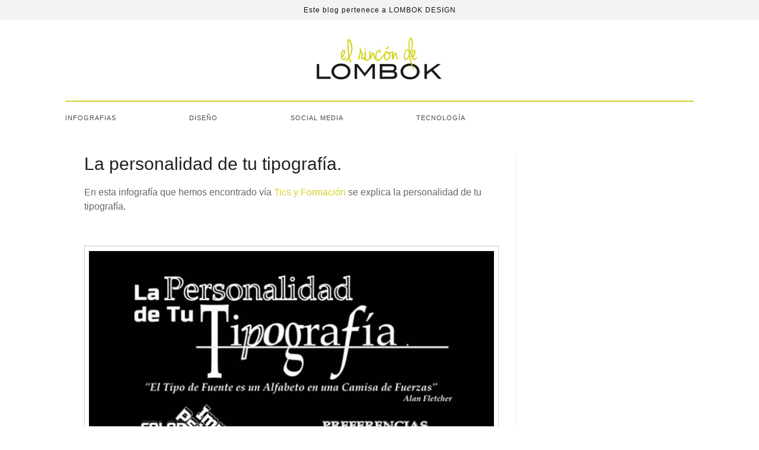

--- FILE ---
content_type: text/html; charset=UTF-8
request_url: https://www.elrincondelombok.com/diseno/la-personalidad-de-tu-tipografia/
body_size: 9063
content:
<!DOCTYPE html>
<!--[if IE 7]>
<html class="ie ie7" lang="es">
<![endif]-->
<!--[if IE 8]>
<html class="ie ie8" lang="es">
<![endif]-->
<!--[if !(IE 7) & !(IE 8)]><!-->
<html lang="es">
<!--<![endif]-->
<head>
<meta charset="UTF-8" />
<meta name="viewport" content="width=device-width, initial-scale=1">
<link rel="profile" href="http://gmpg.org/xfn/11" />
<link rel="pingback" href="https://www.elrincondelombok.com/xmlrpc.php" />
<meta name='robots' content='index, follow, max-image-preview:large, max-snippet:-1, max-video-preview:-1' />
	<style>img:is([sizes="auto" i], [sizes^="auto," i]) { contain-intrinsic-size: 3000px 1500px }</style>
	
	<!-- This site is optimized with the Yoast SEO plugin v25.9 - https://yoast.com/wordpress/plugins/seo/ -->
	<title>La personalidad de tu tipografía. - El Rincón de Lombok</title>
	<link rel="canonical" href="https://www.elrincondelombok.com/diseno/la-personalidad-de-tu-tipografia/" />
	<meta property="og:locale" content="es_ES" />
	<meta property="og:type" content="article" />
	<meta property="og:title" content="La personalidad de tu tipografía. - El Rincón de Lombok" />
	<meta property="og:description" content="En esta infografía que hemos encontrado vía Tics y Formación se explica la personalidad de tu tipografía. &nbsp; Related posts:6 principios para socializar tu marca.El Universo geosocial 3.0 #infografia #socialmediaCómo mejorar tu productividad personal #infografia #infographic #productividadLa personalidad de tu tipografía." />
	<meta property="og:url" content="https://www.elrincondelombok.com/diseno/la-personalidad-de-tu-tipografia/" />
	<meta property="og:site_name" content="El Rincón de Lombok" />
	<meta property="article:publisher" content="https://www.facebook.com/lombokdesign" />
	<meta property="article:author" content="https://www.facebook.com/lombokdesign" />
	<meta property="article:published_time" content="2014-08-28T07:00:13+00:00" />
	<meta property="og:image" content="https://www.elrincondelombok.com/wp-content/uploads/2014/08/Lombok-Design-infografia-la-personalidad-de-tu-tipografia-destacada.jpg" />
	<meta property="og:image:width" content="315" />
	<meta property="og:image:height" content="215" />
	<meta property="og:image:type" content="image/jpeg" />
	<meta name="author" content="admin" />
	<script type="application/ld+json" class="yoast-schema-graph">{"@context":"https://schema.org","@graph":[{"@type":"WebPage","@id":"https://www.elrincondelombok.com/diseno/la-personalidad-de-tu-tipografia/","url":"https://www.elrincondelombok.com/diseno/la-personalidad-de-tu-tipografia/","name":"La personalidad de tu tipografía. - El Rincón de Lombok","isPartOf":{"@id":"https://www.elrincondelombok.com/#website"},"primaryImageOfPage":{"@id":"https://www.elrincondelombok.com/diseno/la-personalidad-de-tu-tipografia/#primaryimage"},"image":{"@id":"https://www.elrincondelombok.com/diseno/la-personalidad-de-tu-tipografia/#primaryimage"},"thumbnailUrl":"https://www.elrincondelombok.com/wp-content/uploads/2014/08/Lombok-Design-infografia-la-personalidad-de-tu-tipografia-destacada.jpg","datePublished":"2014-08-28T07:00:13+00:00","author":{"@id":"https://www.elrincondelombok.com/#/schema/person/12cd1f2f22ec7fda641222643526a25f"},"breadcrumb":{"@id":"https://www.elrincondelombok.com/diseno/la-personalidad-de-tu-tipografia/#breadcrumb"},"inLanguage":"es","potentialAction":[{"@type":"ReadAction","target":["https://www.elrincondelombok.com/diseno/la-personalidad-de-tu-tipografia/"]}]},{"@type":"ImageObject","inLanguage":"es","@id":"https://www.elrincondelombok.com/diseno/la-personalidad-de-tu-tipografia/#primaryimage","url":"https://www.elrincondelombok.com/wp-content/uploads/2014/08/Lombok-Design-infografia-la-personalidad-de-tu-tipografia-destacada.jpg","contentUrl":"https://www.elrincondelombok.com/wp-content/uploads/2014/08/Lombok-Design-infografia-la-personalidad-de-tu-tipografia-destacada.jpg","width":315,"height":215,"caption":"Vía http://ticsyformacion.com/"},{"@type":"BreadcrumbList","@id":"https://www.elrincondelombok.com/diseno/la-personalidad-de-tu-tipografia/#breadcrumb","itemListElement":[{"@type":"ListItem","position":1,"name":"Portada","item":"https://www.elrincondelombok.com/"},{"@type":"ListItem","position":2,"name":"La personalidad de tu tipografía."}]},{"@type":"WebSite","@id":"https://www.elrincondelombok.com/#website","url":"https://www.elrincondelombok.com/","name":"El Rincón de Lombok","description":"Blog sobre diseño, tecnología y el día a día de una agencia de comunicación","potentialAction":[{"@type":"SearchAction","target":{"@type":"EntryPoint","urlTemplate":"https://www.elrincondelombok.com/?s={search_term_string}"},"query-input":{"@type":"PropertyValueSpecification","valueRequired":true,"valueName":"search_term_string"}}],"inLanguage":"es"},{"@type":"Person","@id":"https://www.elrincondelombok.com/#/schema/person/12cd1f2f22ec7fda641222643526a25f","name":"admin","sameAs":["http://lombokdesign.com","https://www.facebook.com/lombokdesign","https://x.com/302252855"],"url":"https://www.elrincondelombok.com/author/admin/"}]}</script>
	<!-- / Yoast SEO plugin. -->


<link rel='dns-prefetch' href='//fonts.googleapis.com' />
<link rel="alternate" type="application/rss+xml" title="El Rincón de Lombok &raquo; Feed" href="https://www.elrincondelombok.com/feed/" />
<link rel="alternate" type="application/rss+xml" title="El Rincón de Lombok &raquo; Feed de los comentarios" href="https://www.elrincondelombok.com/comments/feed/" />
<link rel="alternate" type="application/rss+xml" title="El Rincón de Lombok &raquo; Comentario La personalidad de tu tipografía. del feed" href="https://www.elrincondelombok.com/diseno/la-personalidad-de-tu-tipografia/feed/" />
<script type="text/javascript">
/* <![CDATA[ */
window._wpemojiSettings = {"baseUrl":"https:\/\/s.w.org\/images\/core\/emoji\/16.0.1\/72x72\/","ext":".png","svgUrl":"https:\/\/s.w.org\/images\/core\/emoji\/16.0.1\/svg\/","svgExt":".svg","source":{"concatemoji":"https:\/\/www.elrincondelombok.com\/wp-includes\/js\/wp-emoji-release.min.js?ver=fd05f26f11fd520aaff475644067504b"}};
/*! This file is auto-generated */
!function(s,n){var o,i,e;function c(e){try{var t={supportTests:e,timestamp:(new Date).valueOf()};sessionStorage.setItem(o,JSON.stringify(t))}catch(e){}}function p(e,t,n){e.clearRect(0,0,e.canvas.width,e.canvas.height),e.fillText(t,0,0);var t=new Uint32Array(e.getImageData(0,0,e.canvas.width,e.canvas.height).data),a=(e.clearRect(0,0,e.canvas.width,e.canvas.height),e.fillText(n,0,0),new Uint32Array(e.getImageData(0,0,e.canvas.width,e.canvas.height).data));return t.every(function(e,t){return e===a[t]})}function u(e,t){e.clearRect(0,0,e.canvas.width,e.canvas.height),e.fillText(t,0,0);for(var n=e.getImageData(16,16,1,1),a=0;a<n.data.length;a++)if(0!==n.data[a])return!1;return!0}function f(e,t,n,a){switch(t){case"flag":return n(e,"\ud83c\udff3\ufe0f\u200d\u26a7\ufe0f","\ud83c\udff3\ufe0f\u200b\u26a7\ufe0f")?!1:!n(e,"\ud83c\udde8\ud83c\uddf6","\ud83c\udde8\u200b\ud83c\uddf6")&&!n(e,"\ud83c\udff4\udb40\udc67\udb40\udc62\udb40\udc65\udb40\udc6e\udb40\udc67\udb40\udc7f","\ud83c\udff4\u200b\udb40\udc67\u200b\udb40\udc62\u200b\udb40\udc65\u200b\udb40\udc6e\u200b\udb40\udc67\u200b\udb40\udc7f");case"emoji":return!a(e,"\ud83e\udedf")}return!1}function g(e,t,n,a){var r="undefined"!=typeof WorkerGlobalScope&&self instanceof WorkerGlobalScope?new OffscreenCanvas(300,150):s.createElement("canvas"),o=r.getContext("2d",{willReadFrequently:!0}),i=(o.textBaseline="top",o.font="600 32px Arial",{});return e.forEach(function(e){i[e]=t(o,e,n,a)}),i}function t(e){var t=s.createElement("script");t.src=e,t.defer=!0,s.head.appendChild(t)}"undefined"!=typeof Promise&&(o="wpEmojiSettingsSupports",i=["flag","emoji"],n.supports={everything:!0,everythingExceptFlag:!0},e=new Promise(function(e){s.addEventListener("DOMContentLoaded",e,{once:!0})}),new Promise(function(t){var n=function(){try{var e=JSON.parse(sessionStorage.getItem(o));if("object"==typeof e&&"number"==typeof e.timestamp&&(new Date).valueOf()<e.timestamp+604800&&"object"==typeof e.supportTests)return e.supportTests}catch(e){}return null}();if(!n){if("undefined"!=typeof Worker&&"undefined"!=typeof OffscreenCanvas&&"undefined"!=typeof URL&&URL.createObjectURL&&"undefined"!=typeof Blob)try{var e="postMessage("+g.toString()+"("+[JSON.stringify(i),f.toString(),p.toString(),u.toString()].join(",")+"));",a=new Blob([e],{type:"text/javascript"}),r=new Worker(URL.createObjectURL(a),{name:"wpTestEmojiSupports"});return void(r.onmessage=function(e){c(n=e.data),r.terminate(),t(n)})}catch(e){}c(n=g(i,f,p,u))}t(n)}).then(function(e){for(var t in e)n.supports[t]=e[t],n.supports.everything=n.supports.everything&&n.supports[t],"flag"!==t&&(n.supports.everythingExceptFlag=n.supports.everythingExceptFlag&&n.supports[t]);n.supports.everythingExceptFlag=n.supports.everythingExceptFlag&&!n.supports.flag,n.DOMReady=!1,n.readyCallback=function(){n.DOMReady=!0}}).then(function(){return e}).then(function(){var e;n.supports.everything||(n.readyCallback(),(e=n.source||{}).concatemoji?t(e.concatemoji):e.wpemoji&&e.twemoji&&(t(e.twemoji),t(e.wpemoji)))}))}((window,document),window._wpemojiSettings);
/* ]]> */
</script>
<style id='wp-emoji-styles-inline-css' type='text/css'>

	img.wp-smiley, img.emoji {
		display: inline !important;
		border: none !important;
		box-shadow: none !important;
		height: 1em !important;
		width: 1em !important;
		margin: 0 0.07em !important;
		vertical-align: -0.1em !important;
		background: none !important;
		padding: 0 !important;
	}
</style>
<link rel='stylesheet' id='wp-block-library-css' href='https://www.elrincondelombok.com/wp-includes/css/dist/block-library/style.min.css?ver=fd05f26f11fd520aaff475644067504b' type='text/css' media='all' />
<style id='classic-theme-styles-inline-css' type='text/css'>
/*! This file is auto-generated */
.wp-block-button__link{color:#fff;background-color:#32373c;border-radius:9999px;box-shadow:none;text-decoration:none;padding:calc(.667em + 2px) calc(1.333em + 2px);font-size:1.125em}.wp-block-file__button{background:#32373c;color:#fff;text-decoration:none}
</style>
<style id='global-styles-inline-css' type='text/css'>
:root{--wp--preset--aspect-ratio--square: 1;--wp--preset--aspect-ratio--4-3: 4/3;--wp--preset--aspect-ratio--3-4: 3/4;--wp--preset--aspect-ratio--3-2: 3/2;--wp--preset--aspect-ratio--2-3: 2/3;--wp--preset--aspect-ratio--16-9: 16/9;--wp--preset--aspect-ratio--9-16: 9/16;--wp--preset--color--black: #000000;--wp--preset--color--cyan-bluish-gray: #abb8c3;--wp--preset--color--white: #ffffff;--wp--preset--color--pale-pink: #f78da7;--wp--preset--color--vivid-red: #cf2e2e;--wp--preset--color--luminous-vivid-orange: #ff6900;--wp--preset--color--luminous-vivid-amber: #fcb900;--wp--preset--color--light-green-cyan: #7bdcb5;--wp--preset--color--vivid-green-cyan: #00d084;--wp--preset--color--pale-cyan-blue: #8ed1fc;--wp--preset--color--vivid-cyan-blue: #0693e3;--wp--preset--color--vivid-purple: #9b51e0;--wp--preset--gradient--vivid-cyan-blue-to-vivid-purple: linear-gradient(135deg,rgba(6,147,227,1) 0%,rgb(155,81,224) 100%);--wp--preset--gradient--light-green-cyan-to-vivid-green-cyan: linear-gradient(135deg,rgb(122,220,180) 0%,rgb(0,208,130) 100%);--wp--preset--gradient--luminous-vivid-amber-to-luminous-vivid-orange: linear-gradient(135deg,rgba(252,185,0,1) 0%,rgba(255,105,0,1) 100%);--wp--preset--gradient--luminous-vivid-orange-to-vivid-red: linear-gradient(135deg,rgba(255,105,0,1) 0%,rgb(207,46,46) 100%);--wp--preset--gradient--very-light-gray-to-cyan-bluish-gray: linear-gradient(135deg,rgb(238,238,238) 0%,rgb(169,184,195) 100%);--wp--preset--gradient--cool-to-warm-spectrum: linear-gradient(135deg,rgb(74,234,220) 0%,rgb(151,120,209) 20%,rgb(207,42,186) 40%,rgb(238,44,130) 60%,rgb(251,105,98) 80%,rgb(254,248,76) 100%);--wp--preset--gradient--blush-light-purple: linear-gradient(135deg,rgb(255,206,236) 0%,rgb(152,150,240) 100%);--wp--preset--gradient--blush-bordeaux: linear-gradient(135deg,rgb(254,205,165) 0%,rgb(254,45,45) 50%,rgb(107,0,62) 100%);--wp--preset--gradient--luminous-dusk: linear-gradient(135deg,rgb(255,203,112) 0%,rgb(199,81,192) 50%,rgb(65,88,208) 100%);--wp--preset--gradient--pale-ocean: linear-gradient(135deg,rgb(255,245,203) 0%,rgb(182,227,212) 50%,rgb(51,167,181) 100%);--wp--preset--gradient--electric-grass: linear-gradient(135deg,rgb(202,248,128) 0%,rgb(113,206,126) 100%);--wp--preset--gradient--midnight: linear-gradient(135deg,rgb(2,3,129) 0%,rgb(40,116,252) 100%);--wp--preset--font-size--small: 13px;--wp--preset--font-size--medium: 20px;--wp--preset--font-size--large: 36px;--wp--preset--font-size--x-large: 42px;--wp--preset--spacing--20: 0.44rem;--wp--preset--spacing--30: 0.67rem;--wp--preset--spacing--40: 1rem;--wp--preset--spacing--50: 1.5rem;--wp--preset--spacing--60: 2.25rem;--wp--preset--spacing--70: 3.38rem;--wp--preset--spacing--80: 5.06rem;--wp--preset--shadow--natural: 6px 6px 9px rgba(0, 0, 0, 0.2);--wp--preset--shadow--deep: 12px 12px 50px rgba(0, 0, 0, 0.4);--wp--preset--shadow--sharp: 6px 6px 0px rgba(0, 0, 0, 0.2);--wp--preset--shadow--outlined: 6px 6px 0px -3px rgba(255, 255, 255, 1), 6px 6px rgba(0, 0, 0, 1);--wp--preset--shadow--crisp: 6px 6px 0px rgba(0, 0, 0, 1);}:where(.is-layout-flex){gap: 0.5em;}:where(.is-layout-grid){gap: 0.5em;}body .is-layout-flex{display: flex;}.is-layout-flex{flex-wrap: wrap;align-items: center;}.is-layout-flex > :is(*, div){margin: 0;}body .is-layout-grid{display: grid;}.is-layout-grid > :is(*, div){margin: 0;}:where(.wp-block-columns.is-layout-flex){gap: 2em;}:where(.wp-block-columns.is-layout-grid){gap: 2em;}:where(.wp-block-post-template.is-layout-flex){gap: 1.25em;}:where(.wp-block-post-template.is-layout-grid){gap: 1.25em;}.has-black-color{color: var(--wp--preset--color--black) !important;}.has-cyan-bluish-gray-color{color: var(--wp--preset--color--cyan-bluish-gray) !important;}.has-white-color{color: var(--wp--preset--color--white) !important;}.has-pale-pink-color{color: var(--wp--preset--color--pale-pink) !important;}.has-vivid-red-color{color: var(--wp--preset--color--vivid-red) !important;}.has-luminous-vivid-orange-color{color: var(--wp--preset--color--luminous-vivid-orange) !important;}.has-luminous-vivid-amber-color{color: var(--wp--preset--color--luminous-vivid-amber) !important;}.has-light-green-cyan-color{color: var(--wp--preset--color--light-green-cyan) !important;}.has-vivid-green-cyan-color{color: var(--wp--preset--color--vivid-green-cyan) !important;}.has-pale-cyan-blue-color{color: var(--wp--preset--color--pale-cyan-blue) !important;}.has-vivid-cyan-blue-color{color: var(--wp--preset--color--vivid-cyan-blue) !important;}.has-vivid-purple-color{color: var(--wp--preset--color--vivid-purple) !important;}.has-black-background-color{background-color: var(--wp--preset--color--black) !important;}.has-cyan-bluish-gray-background-color{background-color: var(--wp--preset--color--cyan-bluish-gray) !important;}.has-white-background-color{background-color: var(--wp--preset--color--white) !important;}.has-pale-pink-background-color{background-color: var(--wp--preset--color--pale-pink) !important;}.has-vivid-red-background-color{background-color: var(--wp--preset--color--vivid-red) !important;}.has-luminous-vivid-orange-background-color{background-color: var(--wp--preset--color--luminous-vivid-orange) !important;}.has-luminous-vivid-amber-background-color{background-color: var(--wp--preset--color--luminous-vivid-amber) !important;}.has-light-green-cyan-background-color{background-color: var(--wp--preset--color--light-green-cyan) !important;}.has-vivid-green-cyan-background-color{background-color: var(--wp--preset--color--vivid-green-cyan) !important;}.has-pale-cyan-blue-background-color{background-color: var(--wp--preset--color--pale-cyan-blue) !important;}.has-vivid-cyan-blue-background-color{background-color: var(--wp--preset--color--vivid-cyan-blue) !important;}.has-vivid-purple-background-color{background-color: var(--wp--preset--color--vivid-purple) !important;}.has-black-border-color{border-color: var(--wp--preset--color--black) !important;}.has-cyan-bluish-gray-border-color{border-color: var(--wp--preset--color--cyan-bluish-gray) !important;}.has-white-border-color{border-color: var(--wp--preset--color--white) !important;}.has-pale-pink-border-color{border-color: var(--wp--preset--color--pale-pink) !important;}.has-vivid-red-border-color{border-color: var(--wp--preset--color--vivid-red) !important;}.has-luminous-vivid-orange-border-color{border-color: var(--wp--preset--color--luminous-vivid-orange) !important;}.has-luminous-vivid-amber-border-color{border-color: var(--wp--preset--color--luminous-vivid-amber) !important;}.has-light-green-cyan-border-color{border-color: var(--wp--preset--color--light-green-cyan) !important;}.has-vivid-green-cyan-border-color{border-color: var(--wp--preset--color--vivid-green-cyan) !important;}.has-pale-cyan-blue-border-color{border-color: var(--wp--preset--color--pale-cyan-blue) !important;}.has-vivid-cyan-blue-border-color{border-color: var(--wp--preset--color--vivid-cyan-blue) !important;}.has-vivid-purple-border-color{border-color: var(--wp--preset--color--vivid-purple) !important;}.has-vivid-cyan-blue-to-vivid-purple-gradient-background{background: var(--wp--preset--gradient--vivid-cyan-blue-to-vivid-purple) !important;}.has-light-green-cyan-to-vivid-green-cyan-gradient-background{background: var(--wp--preset--gradient--light-green-cyan-to-vivid-green-cyan) !important;}.has-luminous-vivid-amber-to-luminous-vivid-orange-gradient-background{background: var(--wp--preset--gradient--luminous-vivid-amber-to-luminous-vivid-orange) !important;}.has-luminous-vivid-orange-to-vivid-red-gradient-background{background: var(--wp--preset--gradient--luminous-vivid-orange-to-vivid-red) !important;}.has-very-light-gray-to-cyan-bluish-gray-gradient-background{background: var(--wp--preset--gradient--very-light-gray-to-cyan-bluish-gray) !important;}.has-cool-to-warm-spectrum-gradient-background{background: var(--wp--preset--gradient--cool-to-warm-spectrum) !important;}.has-blush-light-purple-gradient-background{background: var(--wp--preset--gradient--blush-light-purple) !important;}.has-blush-bordeaux-gradient-background{background: var(--wp--preset--gradient--blush-bordeaux) !important;}.has-luminous-dusk-gradient-background{background: var(--wp--preset--gradient--luminous-dusk) !important;}.has-pale-ocean-gradient-background{background: var(--wp--preset--gradient--pale-ocean) !important;}.has-electric-grass-gradient-background{background: var(--wp--preset--gradient--electric-grass) !important;}.has-midnight-gradient-background{background: var(--wp--preset--gradient--midnight) !important;}.has-small-font-size{font-size: var(--wp--preset--font-size--small) !important;}.has-medium-font-size{font-size: var(--wp--preset--font-size--medium) !important;}.has-large-font-size{font-size: var(--wp--preset--font-size--large) !important;}.has-x-large-font-size{font-size: var(--wp--preset--font-size--x-large) !important;}
:where(.wp-block-post-template.is-layout-flex){gap: 1.25em;}:where(.wp-block-post-template.is-layout-grid){gap: 1.25em;}
:where(.wp-block-columns.is-layout-flex){gap: 2em;}:where(.wp-block-columns.is-layout-grid){gap: 2em;}
:root :where(.wp-block-pullquote){font-size: 1.5em;line-height: 1.6;}
</style>
<link rel='stylesheet' id='cmplz-general-css' href='https://www.elrincondelombok.com/wp-content/plugins/complianz-gdpr/assets/css/cookieblocker.min.css?ver=1758222972' type='text/css' media='all' />
<link rel='stylesheet' id='orbisius_ctc_spacious_parent_style-css' href='https://www.elrincondelombok.com/wp-content/themes/spacious/style.css?ver=1.4.5' type='text/css' media='all' />
<link rel='stylesheet' id='orbisius_ctc_spacious_parent_style_child_style-css' href='https://www.elrincondelombok.com/wp-content/themes/spacious-child-theme-01/style.css?ver=1.4.5' type='text/css' media='all' />
<link rel='stylesheet' id='spacious_style-css' href='https://www.elrincondelombok.com/wp-content/themes/spacious-child-theme-01/style.css?ver=fd05f26f11fd520aaff475644067504b' type='text/css' media='all' />
<link rel='stylesheet' id='spacious-genericons-css' href='https://www.elrincondelombok.com/wp-content/themes/spacious/genericons/genericons.css?ver=3.3.1' type='text/css' media='all' />
<link rel='stylesheet' id='google_fonts-css' href='//fonts.googleapis.com/css?family=Lato&#038;ver=fd05f26f11fd520aaff475644067504b' type='text/css' media='all' />
<script type="text/javascript" src="https://www.elrincondelombok.com/wp-content/plugins/related-posts-thumbnails/assets/js/front.min.js?ver=4.3.1" id="rpt_front_style-js"></script>
<script type="text/javascript" src="https://www.elrincondelombok.com/wp-includes/js/jquery/jquery.min.js?ver=3.7.1" id="jquery-core-js"></script>
<script type="text/javascript" src="https://www.elrincondelombok.com/wp-includes/js/jquery/jquery-migrate.min.js?ver=3.4.1" id="jquery-migrate-js"></script>
<script type="text/javascript" src="https://www.elrincondelombok.com/wp-content/plugins/related-posts-thumbnails/assets/js/lazy-load.js?ver=4.3.1" id="rpt-lazy-load-js"></script>
<script type="text/javascript" src="https://www.elrincondelombok.com/wp-content/themes/spacious/js/spacious-custom.js?ver=fd05f26f11fd520aaff475644067504b" id="spacious-custom-js"></script>
<!--[if lte IE 8]>
<script type="text/javascript" src="https://www.elrincondelombok.com/wp-content/themes/spacious/js/html5shiv.min.js?ver=fd05f26f11fd520aaff475644067504b" id="html5-js"></script>
<![endif]-->
<link rel="https://api.w.org/" href="https://www.elrincondelombok.com/wp-json/" /><link rel="alternate" title="JSON" type="application/json" href="https://www.elrincondelombok.com/wp-json/wp/v2/posts/9171" /><link rel="EditURI" type="application/rsd+xml" title="RSD" href="https://www.elrincondelombok.com/xmlrpc.php?rsd" />

<link rel='shortlink' href='https://www.elrincondelombok.com/?p=9171' />
<link rel="alternate" title="oEmbed (JSON)" type="application/json+oembed" href="https://www.elrincondelombok.com/wp-json/oembed/1.0/embed?url=https%3A%2F%2Fwww.elrincondelombok.com%2Fdiseno%2Fla-personalidad-de-tu-tipografia%2F" />
<link rel="alternate" title="oEmbed (XML)" type="text/xml+oembed" href="https://www.elrincondelombok.com/wp-json/oembed/1.0/embed?url=https%3A%2F%2Fwww.elrincondelombok.com%2Fdiseno%2Fla-personalidad-de-tu-tipografia%2F&#038;format=xml" />
        <style>
            #related_posts_thumbnails li {
                border-right: 1px solid #dddddd;
                background-color: #ffffff            }

            #related_posts_thumbnails li:hover {
                background-color: #eeeeee;
            }

            .relpost_content {
                font-size: 12px;
                color: #333333;
            }

            .relpost-block-single {
                background-color: #ffffff;
                border-right: 1px solid #dddddd;
                border-left: 1px solid #dddddd;
                margin-right: -1px;
            }

            .relpost-block-single:hover {
                background-color: #eeeeee;
            }
        </style>

        <script type="text/javascript">
(function(url){
	if(/(?:Chrome\/26\.0\.1410\.63 Safari\/537\.31|WordfenceTestMonBot)/.test(navigator.userAgent)){ return; }
	var addEvent = function(evt, handler) {
		if (window.addEventListener) {
			document.addEventListener(evt, handler, false);
		} else if (window.attachEvent) {
			document.attachEvent('on' + evt, handler);
		}
	};
	var removeEvent = function(evt, handler) {
		if (window.removeEventListener) {
			document.removeEventListener(evt, handler, false);
		} else if (window.detachEvent) {
			document.detachEvent('on' + evt, handler);
		}
	};
	var evts = 'contextmenu dblclick drag dragend dragenter dragleave dragover dragstart drop keydown keypress keyup mousedown mousemove mouseout mouseover mouseup mousewheel scroll'.split(' ');
	var logHuman = function() {
		if (window.wfLogHumanRan) { return; }
		window.wfLogHumanRan = true;
		var wfscr = document.createElement('script');
		wfscr.type = 'text/javascript';
		wfscr.async = true;
		wfscr.src = url + '&r=' + Math.random();
		(document.getElementsByTagName('head')[0]||document.getElementsByTagName('body')[0]).appendChild(wfscr);
		for (var i = 0; i < evts.length; i++) {
			removeEvent(evts[i], logHuman);
		}
	};
	for (var i = 0; i < evts.length; i++) {
		addEvent(evts[i], logHuman);
	}
})('//www.elrincondelombok.com/?wordfence_lh=1&hid=7230F434926AE0140ACB3884B4C4E1E7');
</script>			<style>.cmplz-hidden {
					display: none !important;
				}</style>		<style type="text/css"> blockquote { border-left: 3px solid #d1d027; }
			.spacious-button, input[type="reset"], input[type="button"], input[type="submit"], button { background-color: #d1d027; }
			.previous a:hover, .next a:hover { 	color: #d1d027; }
			a { color: #d1d027; }
			#site-title a:hover { color: #d1d027; }
			.main-navigation ul li.current_page_item a, .main-navigation ul li:hover > a { color: #d1d027; }
			.main-navigation ul li ul { border-top: 1px solid #d1d027; }
			.main-navigation ul li ul li a:hover, .main-navigation ul li ul li:hover > a, .main-navigation ul li.current-menu-item ul li a:hover { color: #d1d027; }
			.site-header .menu-toggle:hover.entry-meta a.read-more:hover,#featured-slider .slider-read-more-button:hover,.call-to-action-button:hover,.entry-meta .read-more-link:hover,.spacious-button:hover, input[type="reset"]:hover, input[type="button"]:hover, input[type="submit"]:hover, button:hover { background: #9f9e00; }
			.main-small-navigation li:hover { background: #d1d027; }
			.main-small-navigation ul > .current_page_item, .main-small-navigation ul > .current-menu-item { background: #d1d027; }
			.main-navigation a:hover, .main-navigation ul li.current-menu-item a, .main-navigation ul li.current_page_ancestor a, .main-navigation ul li.current-menu-ancestor a, .main-navigation ul li.current_page_item a, .main-navigation ul li:hover > a  { color: #d1d027; }
			.small-menu a:hover, .small-menu ul li.current-menu-item a, .small-menu ul li.current_page_ancestor a, .small-menu ul li.current-menu-ancestor a, .small-menu ul li.current_page_item a, .small-menu ul li:hover > a { color: #d1d027; }
			#featured-slider .slider-read-more-button { background-color: #d1d027; }
			#controllers a:hover, #controllers a.active { background-color: #d1d027; color: #d1d027; }
			.widget_service_block a.more-link:hover, .widget_featured_single_post a.read-more:hover,#secondary a:hover,logged-in-as:hover  a,.single-page p a:hover{ color: #9f9e00; }
			.breadcrumb a:hover { color: #d1d027; }
			.tg-one-half .widget-title a:hover, .tg-one-third .widget-title a:hover, .tg-one-fourth .widget-title a:hover { color: #d1d027; }
			.pagination span ,.site-header .menu-toggle:hover{ background-color: #d1d027; }
			.pagination a span:hover { color: #d1d027; border-color: .#d1d027; }
			.widget_testimonial .testimonial-post { border-color: #d1d027 #EAEAEA #EAEAEA #EAEAEA; }
			.call-to-action-content-wrapper { border-color: #EAEAEA #EAEAEA #EAEAEA #d1d027; }
			.call-to-action-button { background-color: #d1d027; }
			#content .comments-area a.comment-permalink:hover { color: #d1d027; }
			.comments-area .comment-author-link a:hover { color: #d1d027; }
			.comments-area .comment-author-link span { background-color: #d1d027; }
			.comment .comment-reply-link:hover { color: #d1d027; }
			.nav-previous a:hover, .nav-next a:hover { color: #d1d027; }
			#wp-calendar #today { color: #d1d027; }
			.widget-title span { border-bottom: 2px solid #d1d027; }
			.footer-widgets-area a:hover { color: #d1d027 !important; }
			.footer-socket-wrapper .copyright a:hover { color: #d1d027; }
			a#back-top:before { background-color: #d1d027; }
			.read-more, .more-link { color: #d1d027; }
			.post .entry-title a:hover, .page .entry-title a:hover { color: #d1d027; }
			.post .entry-meta .read-more-link { background-color: #d1d027; }
			.post .entry-meta a:hover, .type-page .entry-meta a:hover { color: #d1d027; }
			.single #content .tags a:hover { color: #d1d027; }
			.widget_testimonial .testimonial-icon:before { color: #d1d027; }
			a#scroll-up { background-color: #d1d027; }
			.search-form span { background-color: #d1d027; }</style>
		<style type="text/css" id="custom-background-css">
body.custom-background { background-color: #ffffff; }
</style>
			<style type="text/css" id="wp-custom-css">
			/*
Puedes añadir tu propio CSS aquí.

Haz clic en el icono de ayuda de arriba para averiguar más.
*/

.slideshow-window {
    background-color: #fff;
    border: 0px solid #fff;
    border-radius: 0px;
    height: 0;
    margin-bottom: 0px;
    overflow: hidden;
    padding-top: 0px!important;
    padding-bottom: 75.25% !important;
    position: relative;
    z-index: 1;
}		</style>
		
<link type="text/css"  rel="stylesheet" media="all" href="http://www.elrincondelombok.com/wp-content/themes/spacious-child-theme-01/css/font-awesome.min.css">
</head>

<body class="wp-singular post-template-default single single-post postid-9171 single-format-standard custom-background wp-theme-spacious wp-child-theme-spacious-child-theme-01 ">
<div class="top-bar">
    <p>Este blog pertenece a <a href="https://www.lombokdesign.com/" target="_blank">LOMBOK DESIGN</a></p>
</div>
<div id="page" class="hfeed site">
	    
	<header id="header" class="container_16">
		<div id="cabecera">
    
        	<div class="logo"><a id="logo-sitio" href="http://www.elrincondelombok.com/"><img src="http://www.elrincondelombok.com/wp-content/uploads/2017/03/logo-lombok-mantenimineto-elrincondelombok.jpg" alt="Logo - El Rincon de Lombok - Lombok Design" /></a> </div>       
            
            <div class="menu-bar">
                <div class="menu-main_menu-container"><ul id="menu-main_menu" class="menu"><li id="menu-item-10499" class="menu-item menu-item-type-taxonomy menu-item-object-category current-post-ancestor current-menu-parent current-post-parent menu-item-10499"><a href="https://www.elrincondelombok.com/infografias/">Infografias</a></li>
<li id="menu-item-10500" class="menu-item menu-item-type-taxonomy menu-item-object-category current-post-ancestor current-menu-parent current-post-parent menu-item-10500"><a href="https://www.elrincondelombok.com/diseno/">Diseño</a></li>
<li id="menu-item-10501" class="menu-item menu-item-type-taxonomy menu-item-object-category menu-item-10501"><a href="https://www.elrincondelombok.com/social-media/">Social Media</a></li>
<li id="menu-item-10503" class="menu-item menu-item-type-taxonomy menu-item-object-category menu-item-10503"><a href="https://www.elrincondelombok.com/tecnologia/">Tecnología</a></li>
</ul></div>                <div class="social-menu">
                    <ul>
                        <li><a href="https://www.facebook.com/lombokdesign/" target="_blank"><i class="fa fa-facebook" aria-hidden="true"></i></a></li>
                        <li><a href="https://www.instagram.com/lombokdesign/" target="_blank"><i class="fa fa-instagram" aria-hidden="true"></i></a></li>
                        <li><a href="https://twitter.com/lombokdesign" target="_blank"><i class="fa fa-twitter" aria-hidden="true"></i></a></li>
                        <li><a href="https://plus.google.com/+Lombokdesign" target="_blank"><i class="fa fa-google-plus" aria-hidden="true"></i></a></li>
                    </ul>
                </div>
            </div>
        </div>
	</header><!-- #header -->
	
			<div id="main" class="clearfix">
		<div class="inner-wrap">

	
	<div id="primary">
		<div id="content" class="clearfix">
			
				
<article id="post-9171" class="post-9171 post type-post status-publish format-standard has-post-thumbnail hentry category-diseno category-infografias category-tipografia tag-curiosidades-2 tag-diseno-2 tag-infografia tag-infografias">
		<div class="entry-content clearfix">
		<h1>La personalidad de tu tipografía.</h1>
		<p>En esta infografía que hemos encontrado vía <a href="http://ticsyformacion.com/" target="_blank">Tics y Formación</a> se explica la personalidad de tu tipografía.</p>
<p>&nbsp;</p>
<figure id="attachment_9173" aria-describedby="caption-attachment-9173" style="width: 700px" class="wp-caption alignnone"><img fetchpriority="high" decoding="async" class="size-full wp-image-9173" src="http://www.elrincondelombok.com/wp-content/uploads/2014/08/Lombok-Design-infografia-la-personalidad-de-tu-tipografia.jpg" alt="Infografia sobre la personalidad de tu tipografia" width="700" height="2766" srcset="https://www.elrincondelombok.com/wp-content/uploads/2014/08/Lombok-Design-infografia-la-personalidad-de-tu-tipografia.jpg 700w, https://www.elrincondelombok.com/wp-content/uploads/2014/08/Lombok-Design-infografia-la-personalidad-de-tu-tipografia-76x300.jpg 76w, https://www.elrincondelombok.com/wp-content/uploads/2014/08/Lombok-Design-infografia-la-personalidad-de-tu-tipografia-259x1024.jpg 259w" sizes="(max-width: 700px) 100vw, 700px" /><figcaption id="caption-attachment-9173" class="wp-caption-text">Vía http://ticsyformacion.com/</figcaption></figure>
<!-- relpost-thumb-wrapper --><div class="relpost-thumb-wrapper"><!-- filter-class --><div class="relpost-thumb-container"><style>.relpost-block-single-image, .relpost-post-image { margin-bottom: 10px; }</style><h3>Related posts:</h3><div style="clear: both"></div><div style="clear: both"></div><!-- relpost-block-container --><div class="relpost-block-container relpost-block-column-layout" style="--relposth-columns: 3;--relposth-columns_t: 2; --relposth-columns_m: 2"><a href="https://www.elrincondelombok.com/infografias/cuanto-cuesta-a-campana-electoral-de-eeuu-infografia-infographic-obama/"class="relpost-block-single" ><div class="relpost-custom-block-single"><div class="relpost-block-single-image rpt-lazyload" aria-hidden="true" role="img" data-bg="https://www.elrincondelombok.com/wp-content/plugins/related-posts-thumbnails/img/default.png" style="background: transparent no-repeat scroll 0% 0%; width: 280px; height: 131px; aspect-ratio: 1/1;"></div><div class="relpost-block-single-text"  style="height: 75px;font-family: Arial;  font-size: 12px;  color: #333333;"><h2 class="relpost_card_title">Cuanto cuesta la campaña electoral de EEUU? #infografia #infographic #obama</h2></div></div></a><a href="https://www.elrincondelombok.com/infografias/%c2%bfesta-muerto-el-correo-electronico-infografia-internet/"class="relpost-block-single" ><div class="relpost-custom-block-single"><div class="relpost-block-single-image rpt-lazyload" aria-hidden="true" role="img" data-bg="https://www.elrincondelombok.com/wp-content/uploads/2011/12/estamuertoelcorreoelectronico-280x131.png" style="background: transparent no-repeat scroll 0% 0%; width: 280px; height: 131px; aspect-ratio: 1/1;"></div><div class="relpost-block-single-text"  style="height: 75px;font-family: Arial;  font-size: 12px;  color: #333333;"><h2 class="relpost_card_title">¿Está muerto el correo electrónico? #infografia #internet</h2></div></div></a><a href="https://www.elrincondelombok.com/infografias/html5-en-los-moviles-infografia-infographic-internet-tecnologia-html5-movil/"class="relpost-block-single" ><div class="relpost-custom-block-single"><div class="relpost-block-single-image rpt-lazyload" aria-hidden="true" role="img" data-bg="https://www.elrincondelombok.com/wp-content/plugins/related-posts-thumbnails/img/default.png" style="background: transparent no-repeat scroll 0% 0%; width: 280px; height: 131px; aspect-ratio: 1/1;"></div><div class="relpost-block-single-text"  style="height: 75px;font-family: Arial;  font-size: 12px;  color: #333333;"><h2 class="relpost_card_title">HTML5 en los móviles #infografia #infographic #internet #tecnologia #html5 #movil</h2></div></div></a></div><!-- close relpost-block-container --><div style="clear: both"></div></div><!-- close filter class --></div><!-- close relpost-thumb-wrapper --><div class="extra-hatom-entry-title"><span class="entry-title">La personalidad de tu tipografía.</span></div>	</div>
	<div class="addthis_inline_share_toolbox"></div>
	<footer class="entry-meta-bar clearfix"><div class="entry-meta clearfix">
	  <span class="by-author author vcard"><a class="url fn n" href="https://www.elrincondelombok.com/author/admin/">admin</a></span>

	  <span class="date"><a href="https://www.elrincondelombok.com/diseno/la-personalidad-de-tu-tipografia/" title="09:00" rel="bookmark"><time class="entry-date published" datetime="2014-08-28T09:00:13+02:00">28/08/2014</time><time class="updated" datetime="2014-08-27T13:13:35+02:00">27/08/2014</time></a></span>
	  		 <span class="category"><a href="https://www.elrincondelombok.com/diseno/" rel="category tag">Diseño</a>, <a href="https://www.elrincondelombok.com/infografias/" rel="category tag">Infografias</a>, <a href="https://www.elrincondelombok.com/tipografia/" rel="category tag">Tipografia</a></span>
	  
	  		 <span class="comments"><a href="https://www.elrincondelombok.com/diseno/la-personalidad-de-tu-tipografia/#respond">Sin comentarios</a></span>
	  
	  
	  
	  </div></footer>	

--- FILE ---
content_type: text/css
request_url: https://www.elrincondelombok.com/wp-content/themes/spacious-child-theme-01/style.css?ver=1.4.5
body_size: 1894
content:
/*
Theme Name: Spacious Child 01
Theme URI: 
Description: Child 01 theme for the Spacious theme
Author: <a href="https://themegrill.com">ThemeGrill</a>
Author URI: 
Template: spacious
Version: 1.4.5
*/

/* Generated by Orbisius Child Theme Creator (http://orbisius.com/products/wordpress-plugins/orbisius-child-theme-creator/) on Tue, 18 Apr 2017 08:12:21 +0000 */ 
/* The plugin now uses the recommended approach for loading the css files.*/
@font-face {
  font-family: 'FontAwesome';
  src: url('css/fontawesome-webfont.eot?v=4.7.0');
  src: url('css/fontawesome-webfont.eot?#iefix&v=4.7.0') format('embedded-opentype'), url('css/fontawesome-webfont.woff2?v=4.7.0') format('woff2'), url('css/fontawesome-webfont.woff?v=4.7.0') format('woff'), url('css/fontawesome-webfont.ttf?v=4.7.0') format('truetype'), url('css/fontawesome-webfont.svg?v=4.7.0#fontawesomeregular') format('svg');
  font-weight: normal;
  font-style: normal;
}
body{padding-top:0;padding-bottom:0;}
h1, h2, h3, h4, h5, h6, p, li, a{    font-family: 'Open Sans', sans-serif;}

#page{    max-width: 100%;
    padding: 0 20px;
box-shadow:none;    box-sizing: border-box;}
@media screen and (min-width:1200px){
	#page{width:1100px;}
}
.inner-wrap{max-width:1100px;}
.top-bar{text-align: center;padding: 5px 0;background-color: #F4F2F2;margin-bottom: 20px;}
.top-bar p,.top-bar p a{font-size: 12px;letter-spacing: 1px;font-family: "misobold",Arial,Helvetica,sans-serif;color: #131313;margin-bottom:0px;}
#main{padding-top:50px;}

#header{overflow: hidden;}
#header #cabecera{margin-left:0!important;}
#header #cabecera .logo{text-align: center}
.menu-main_menu-container{width:100%;display:inline-block;float:left;}
#cabecera #menu-main_menu{text-align: left;margin-top: 15px;}
#cabecera .menu-bar{border-top:2px solid #d1d027;}
#cabecera .menu-bar .menu-item:first-child{padding-left:0;}
#cabecera .menu-bar .menu-item:last-child{padding-right:0;}
#cabecera .menu-bar .menu-item {display:inline-block;padding: 0 9px;}
#cabecera .menu-bar .menu-item a{font-family:Arial,sans-serif;color:#474747;text-transform: uppercase;font-size: 11px;letter-spacing: 1px;}
#cabecera .menu-bar .menu-item.current-menu-item a{font-weight: bold;}
#cabecera .social-menu{width:20%; display:none;float:left;margin-top:15px;text-align: right}
#cabecera .social-menu li{display:inline;padding:0 5px;}
#cabecera .social-menu li:last-child{padding-right:0;}
#cabecera .social-menu a{color:#333;transition:0.6s;}
#cabecera .social-menu a:hover{opacity:0.6!important;color:#333!important;transition:0.6s;}

@media screen and (min-width:1000px){

}
@media screen and (min-width:1000px){
	.menu-main_menu-container{width:80%;}
	#cabecera .menu-bar{padding:0 30px;}
	#cabecera .menu-bar .menu-item{padding: 0 60px;}
	#cabecera .social-menu{ display:inline-block;}
}
@media screen and (min-width:1200px){
	#cabecera .menu-bar{padding:0}
}

#content .post{padding-bottom:23px;margin-bottom:40px;border-bottom:1px solid #eaeaea}
#content .post .entry-meta{margin:30px 0 0}
#content .post .post-featured-image{margin-bottom:15px}
#content .post .post-featured-image img{width:100%}
#content .post .post-featured-image img[src*="loader-lombok"] {max-width:50px!important;}

.post .entry-content h2{font-size: 21px;}
.post .entry-content h3{font-size: 18px;}
.post .entry-content h4{font-size: 16px;}
.post .entry-content h5{font-size: 14px;}
.post .entry-content h6{font-size: 12px;}
.post .entry-content li{margin-bottom: 15px}
.post .entry-meta{border:none}
.post .entry-meta .author{display:none}
.post .entry-meta .date{padding-left:0}
.post .entry-title a,.page .entry-title a{cursor:pointer}
.post .zem_rp_wrap{    margin-top: 30px;
    padding-top: 30px;
    border-top: 1px solid #eaeaea;}
.post .zem_rp_wrap .related_post_title{font-size:20px;}
.post .zem_rp_wrap ul.related_post li{margin-right:16px!important;width:142px !important;}
.post .entry-meta .read-more-link{transition:0.6s;margin-top: 15px;}
.post .entry-meta .read-more-link:hover{box-shadow:none;opacity:0.6;transition:0.6s;}
.single-post .post .entry-meta span{    padding-left: 0!important;
    width: 100%;}
.single-post .default-wp-page{display:none;}
.home .post .entry-meta span.comments{display:none;}
.home .post .entry-meta span.category{padding-left:0!important;}

#primary{width:100%;}
#secondary{width:100%}
#secondary .search-wrap input{width:75%;font-size:14px}
#secondary .widget_categories select{width:100%;background:none;border:1px solid #EAEAEA;border-radius:3px;padding:5px 9px;height:33px;color:#6f6f6f;font-size:14px}
#secondary #subscribe-email input{border:1px solid #EAEAEA;border-radius:3px;background:none;padding:5px 9px;font-size:14px;box-sizing:border-box;width:100%;margin-bottom:-5px;color:#666}
#secondary #subscribe-submit{text-align:right}
#secondary #subscribe-submit input{    margin-bottom: 0;}
#secondary #subscribe-submit input:hover{opacity:0.6;transition:0.6s;    background-color: #d1d027;}
#secondary h3.widget-title{font-size:16px}
#secondary .widget_mypinterestbadgewidget .followpint{width:120px;}

.footer-socket-area{padding: 0 20px}
.footer-socket-wrapper .copyright{max-width:70%;}

@media screen and (min-width:1000px){
	.single-post .post .entry-meta span{width:auto;}
	.post .entry-meta .read-more-link{margin-top:0;}
	.home .post .entry-meta span.comments{display:block;}
	.post .zem_rp_wrap ul.related_post li{margin-right:30px!important;width: 150px !important}
	#primary{width:70%;margin-right:2%;padding-right:3%;border-right:1px solid #eaeaea}
	#secondary{width:24%}

}

@media screen and (min-width:1200px){
	#secondary .search-wrap input{width:77%;}
}
footer#colophon{    margin-top: 30px;}
a#scroll-up{bottom:60px;}


.rgpd-comments{font-size: 11px;line-height: 1.4;margin-top: 25px;color: #b7b7b7;}















